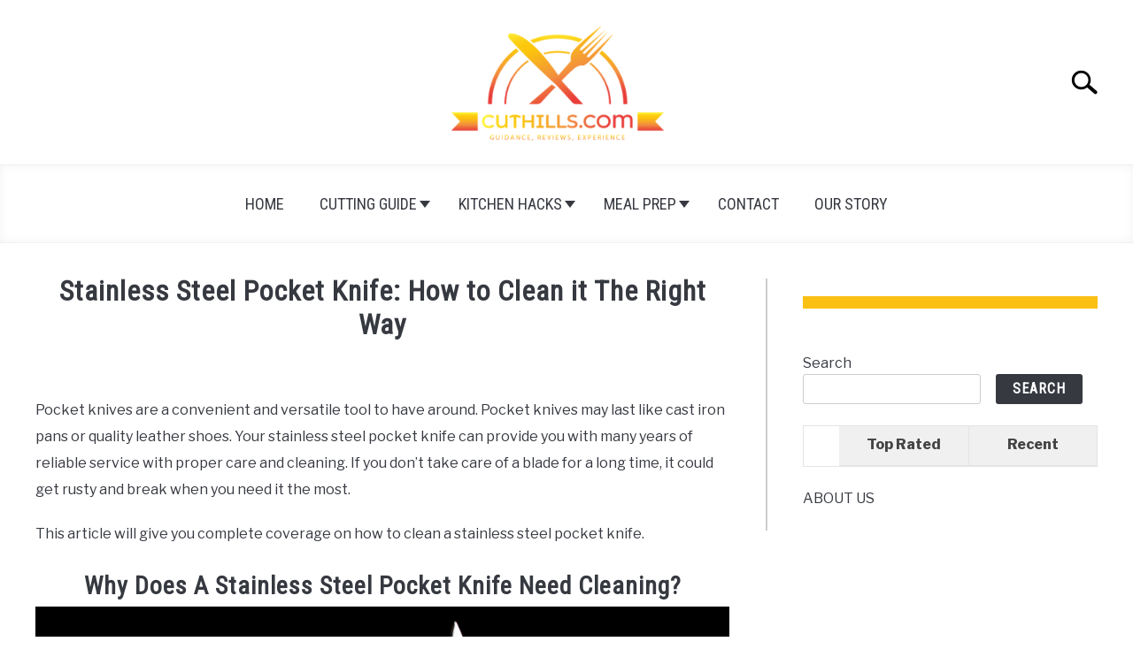

--- FILE ---
content_type: text/html; charset=UTF-8
request_url: https://cuthills.com/how-to-clean-stainless-steel-pocket-knife/
body_size: 19063
content:
<!doctype html>
<html lang="en-US">
<head>
	
	<meta charset="UTF-8">
	<meta name="viewport" content="width=device-width, initial-scale=1">
		<link rel="shortcut icon" href="https://cuthills.com/wp-content/uploads/2022/02/favicon.png">
		<link rel="profile" href="https://gmpg.org/xfn/11">

	<meta name='robots' content='index, follow, max-image-preview:large, max-snippet:-1, max-video-preview:-1' />

	<!-- This site is optimized with the Yoast SEO plugin v21.7 - https://yoast.com/wordpress/plugins/seo/ -->
	<title>Stainless Steel Pocket Knife: How to Clean it The Right Way - CutHills.com</title>
	<meta name="description" content="A stainless steel pocket knife is an essential part of every man&#039;s arsenal. Learn how to clean and care for it for long-term use." />
	<link rel="canonical" href="https://cuthills.com/how-to-clean-stainless-steel-pocket-knife/" />
	<meta property="og:locale" content="en_US" />
	<meta property="og:type" content="article" />
	<meta property="og:title" content="Stainless Steel Pocket Knife: How to Clean it The Right Way - CutHills.com" />
	<meta property="og:description" content="A stainless steel pocket knife is an essential part of every man&#039;s arsenal. Learn how to clean and care for it for long-term use." />
	<meta property="og:url" content="https://cuthills.com/how-to-clean-stainless-steel-pocket-knife/" />
	<meta property="og:site_name" content="CutHills.com" />
	<meta property="article:published_time" content="2022-04-01T13:59:26+00:00" />
	<meta property="article:modified_time" content="2022-04-01T13:59:29+00:00" />
	<meta property="og:image" content="https://cuthills.com/wp-content/uploads/2022/04/neonbrand-TVAgJtqoqJM-unsplash-1-scaled.jpg" />
	<meta property="og:image:width" content="2560" />
	<meta property="og:image:height" content="1707" />
	<meta property="og:image:type" content="image/jpeg" />
	<meta name="author" content="Cut Hills" />
	<meta name="twitter:card" content="summary_large_image" />
	<meta name="twitter:label1" content="Written by" />
	<meta name="twitter:data1" content="Cut Hills" />
	<meta name="twitter:label2" content="Est. reading time" />
	<meta name="twitter:data2" content="14 minutes" />
	<script type="application/ld+json" class="yoast-schema-graph">{"@context":"https://schema.org","@graph":[{"@type":"WebPage","@id":"https://cuthills.com/how-to-clean-stainless-steel-pocket-knife/","url":"https://cuthills.com/how-to-clean-stainless-steel-pocket-knife/","name":"Stainless Steel Pocket Knife: How to Clean it The Right Way - CutHills.com","isPartOf":{"@id":"https://cuthills.com/#website"},"primaryImageOfPage":{"@id":"https://cuthills.com/how-to-clean-stainless-steel-pocket-knife/#primaryimage"},"image":{"@id":"https://cuthills.com/how-to-clean-stainless-steel-pocket-knife/#primaryimage"},"thumbnailUrl":"https://cuthills.com/wp-content/uploads/2022/04/neonbrand-TVAgJtqoqJM-unsplash-1-scaled.jpg","datePublished":"2022-04-01T13:59:26+00:00","dateModified":"2022-04-01T13:59:29+00:00","author":{"@id":"https://cuthills.com/#/schema/person/cda547dc43225e62bf9e0977ee6eb765"},"description":"A stainless steel pocket knife is an essential part of every man's arsenal. Learn how to clean and care for it for long-term use.","breadcrumb":{"@id":"https://cuthills.com/how-to-clean-stainless-steel-pocket-knife/#breadcrumb"},"inLanguage":"en-US","potentialAction":[{"@type":"ReadAction","target":["https://cuthills.com/how-to-clean-stainless-steel-pocket-knife/"]}]},{"@type":"ImageObject","inLanguage":"en-US","@id":"https://cuthills.com/how-to-clean-stainless-steel-pocket-knife/#primaryimage","url":"https://cuthills.com/wp-content/uploads/2022/04/neonbrand-TVAgJtqoqJM-unsplash-1-scaled.jpg","contentUrl":"https://cuthills.com/wp-content/uploads/2022/04/neonbrand-TVAgJtqoqJM-unsplash-1-scaled.jpg","width":2560,"height":1707,"caption":"stainless steel pocket knife"},{"@type":"BreadcrumbList","@id":"https://cuthills.com/how-to-clean-stainless-steel-pocket-knife/#breadcrumb","itemListElement":[{"@type":"ListItem","position":1,"name":"Home","item":"https://cuthills.com/"},{"@type":"ListItem","position":2,"name":"Blog","item":"https://cuthills.com/blog/"},{"@type":"ListItem","position":3,"name":"Stainless Steel Pocket Knife: How to Clean it The Right Way"}]},{"@type":"WebSite","@id":"https://cuthills.com/#website","url":"https://cuthills.com/","name":"CutHills.com","description":"My WordPress Blog","potentialAction":[{"@type":"SearchAction","target":{"@type":"EntryPoint","urlTemplate":"https://cuthills.com/?s={search_term_string}"},"query-input":"required name=search_term_string"}],"inLanguage":"en-US"},{"@type":"Person","@id":"https://cuthills.com/#/schema/person/cda547dc43225e62bf9e0977ee6eb765","name":"Cut Hills","image":{"@type":"ImageObject","inLanguage":"en-US","@id":"https://cuthills.com/#/schema/person/image/","url":"https://secure.gravatar.com/avatar/a8583ef08677f25285d6db874774711c6a9e07538712a11fe0177f8f8b509a92?s=96&d=mm&r=g","contentUrl":"https://secure.gravatar.com/avatar/a8583ef08677f25285d6db874774711c6a9e07538712a11fe0177f8f8b509a92?s=96&d=mm&r=g","caption":"Cut Hills"},"sameAs":["https://cuthills.com"],"url":"https://cuthills.com/author/ch_admin/"}]}</script>
	<!-- / Yoast SEO plugin. -->


<style type="text/css" media="all">
.wpautoterms-footer{background-color:#ffffff;text-align:center;}
.wpautoterms-footer a{color:#000000;font-family:Arial, sans-serif;font-size:14px;}
.wpautoterms-footer .separator{color:#cccccc;font-family:Arial, sans-serif;font-size:14px;}</style>
<style id='wp-img-auto-sizes-contain-inline-css' type='text/css'>
img:is([sizes=auto i],[sizes^="auto," i]){contain-intrinsic-size:3000px 1500px}
/*# sourceURL=wp-img-auto-sizes-contain-inline-css */
</style>
<style id='wp-block-library-inline-css' type='text/css'>
:root{--wp-block-synced-color:#7a00df;--wp-block-synced-color--rgb:122,0,223;--wp-bound-block-color:var(--wp-block-synced-color);--wp-editor-canvas-background:#ddd;--wp-admin-theme-color:#007cba;--wp-admin-theme-color--rgb:0,124,186;--wp-admin-theme-color-darker-10:#006ba1;--wp-admin-theme-color-darker-10--rgb:0,107,160.5;--wp-admin-theme-color-darker-20:#005a87;--wp-admin-theme-color-darker-20--rgb:0,90,135;--wp-admin-border-width-focus:2px}@media (min-resolution:192dpi){:root{--wp-admin-border-width-focus:1.5px}}.wp-element-button{cursor:pointer}:root .has-very-light-gray-background-color{background-color:#eee}:root .has-very-dark-gray-background-color{background-color:#313131}:root .has-very-light-gray-color{color:#eee}:root .has-very-dark-gray-color{color:#313131}:root .has-vivid-green-cyan-to-vivid-cyan-blue-gradient-background{background:linear-gradient(135deg,#00d084,#0693e3)}:root .has-purple-crush-gradient-background{background:linear-gradient(135deg,#34e2e4,#4721fb 50%,#ab1dfe)}:root .has-hazy-dawn-gradient-background{background:linear-gradient(135deg,#faaca8,#dad0ec)}:root .has-subdued-olive-gradient-background{background:linear-gradient(135deg,#fafae1,#67a671)}:root .has-atomic-cream-gradient-background{background:linear-gradient(135deg,#fdd79a,#004a59)}:root .has-nightshade-gradient-background{background:linear-gradient(135deg,#330968,#31cdcf)}:root .has-midnight-gradient-background{background:linear-gradient(135deg,#020381,#2874fc)}:root{--wp--preset--font-size--normal:16px;--wp--preset--font-size--huge:42px}.has-regular-font-size{font-size:1em}.has-larger-font-size{font-size:2.625em}.has-normal-font-size{font-size:var(--wp--preset--font-size--normal)}.has-huge-font-size{font-size:var(--wp--preset--font-size--huge)}.has-text-align-center{text-align:center}.has-text-align-left{text-align:left}.has-text-align-right{text-align:right}.has-fit-text{white-space:nowrap!important}#end-resizable-editor-section{display:none}.aligncenter{clear:both}.items-justified-left{justify-content:flex-start}.items-justified-center{justify-content:center}.items-justified-right{justify-content:flex-end}.items-justified-space-between{justify-content:space-between}.screen-reader-text{border:0;clip-path:inset(50%);height:1px;margin:-1px;overflow:hidden;padding:0;position:absolute;width:1px;word-wrap:normal!important}.screen-reader-text:focus{background-color:#ddd;clip-path:none;color:#444;display:block;font-size:1em;height:auto;left:5px;line-height:normal;padding:15px 23px 14px;text-decoration:none;top:5px;width:auto;z-index:100000}html :where(.has-border-color){border-style:solid}html :where([style*=border-top-color]){border-top-style:solid}html :where([style*=border-right-color]){border-right-style:solid}html :where([style*=border-bottom-color]){border-bottom-style:solid}html :where([style*=border-left-color]){border-left-style:solid}html :where([style*=border-width]){border-style:solid}html :where([style*=border-top-width]){border-top-style:solid}html :where([style*=border-right-width]){border-right-style:solid}html :where([style*=border-bottom-width]){border-bottom-style:solid}html :where([style*=border-left-width]){border-left-style:solid}html :where(img[class*=wp-image-]){height:auto;max-width:100%}:where(figure){margin:0 0 1em}html :where(.is-position-sticky){--wp-admin--admin-bar--position-offset:var(--wp-admin--admin-bar--height,0px)}@media screen and (max-width:600px){html :where(.is-position-sticky){--wp-admin--admin-bar--position-offset:0px}}

/*# sourceURL=wp-block-library-inline-css */
</style><style id='wp-block-heading-inline-css' type='text/css'>
h1:where(.wp-block-heading).has-background,h2:where(.wp-block-heading).has-background,h3:where(.wp-block-heading).has-background,h4:where(.wp-block-heading).has-background,h5:where(.wp-block-heading).has-background,h6:where(.wp-block-heading).has-background{padding:1.25em 2.375em}h1.has-text-align-left[style*=writing-mode]:where([style*=vertical-lr]),h1.has-text-align-right[style*=writing-mode]:where([style*=vertical-rl]),h2.has-text-align-left[style*=writing-mode]:where([style*=vertical-lr]),h2.has-text-align-right[style*=writing-mode]:where([style*=vertical-rl]),h3.has-text-align-left[style*=writing-mode]:where([style*=vertical-lr]),h3.has-text-align-right[style*=writing-mode]:where([style*=vertical-rl]),h4.has-text-align-left[style*=writing-mode]:where([style*=vertical-lr]),h4.has-text-align-right[style*=writing-mode]:where([style*=vertical-rl]),h5.has-text-align-left[style*=writing-mode]:where([style*=vertical-lr]),h5.has-text-align-right[style*=writing-mode]:where([style*=vertical-rl]),h6.has-text-align-left[style*=writing-mode]:where([style*=vertical-lr]),h6.has-text-align-right[style*=writing-mode]:where([style*=vertical-rl]){rotate:180deg}
/*# sourceURL=https://cuthills.com/wp-includes/blocks/heading/style.min.css */
</style>
<style id='wp-block-image-inline-css' type='text/css'>
.wp-block-image>a,.wp-block-image>figure>a{display:inline-block}.wp-block-image img{box-sizing:border-box;height:auto;max-width:100%;vertical-align:bottom}@media not (prefers-reduced-motion){.wp-block-image img.hide{visibility:hidden}.wp-block-image img.show{animation:show-content-image .4s}}.wp-block-image[style*=border-radius] img,.wp-block-image[style*=border-radius]>a{border-radius:inherit}.wp-block-image.has-custom-border img{box-sizing:border-box}.wp-block-image.aligncenter{text-align:center}.wp-block-image.alignfull>a,.wp-block-image.alignwide>a{width:100%}.wp-block-image.alignfull img,.wp-block-image.alignwide img{height:auto;width:100%}.wp-block-image .aligncenter,.wp-block-image .alignleft,.wp-block-image .alignright,.wp-block-image.aligncenter,.wp-block-image.alignleft,.wp-block-image.alignright{display:table}.wp-block-image .aligncenter>figcaption,.wp-block-image .alignleft>figcaption,.wp-block-image .alignright>figcaption,.wp-block-image.aligncenter>figcaption,.wp-block-image.alignleft>figcaption,.wp-block-image.alignright>figcaption{caption-side:bottom;display:table-caption}.wp-block-image .alignleft{float:left;margin:.5em 1em .5em 0}.wp-block-image .alignright{float:right;margin:.5em 0 .5em 1em}.wp-block-image .aligncenter{margin-left:auto;margin-right:auto}.wp-block-image :where(figcaption){margin-bottom:1em;margin-top:.5em}.wp-block-image.is-style-circle-mask img{border-radius:9999px}@supports ((-webkit-mask-image:none) or (mask-image:none)) or (-webkit-mask-image:none){.wp-block-image.is-style-circle-mask img{border-radius:0;-webkit-mask-image:url('data:image/svg+xml;utf8,<svg viewBox="0 0 100 100" xmlns="http://www.w3.org/2000/svg"><circle cx="50" cy="50" r="50"/></svg>');mask-image:url('data:image/svg+xml;utf8,<svg viewBox="0 0 100 100" xmlns="http://www.w3.org/2000/svg"><circle cx="50" cy="50" r="50"/></svg>');mask-mode:alpha;-webkit-mask-position:center;mask-position:center;-webkit-mask-repeat:no-repeat;mask-repeat:no-repeat;-webkit-mask-size:contain;mask-size:contain}}:root :where(.wp-block-image.is-style-rounded img,.wp-block-image .is-style-rounded img){border-radius:9999px}.wp-block-image figure{margin:0}.wp-lightbox-container{display:flex;flex-direction:column;position:relative}.wp-lightbox-container img{cursor:zoom-in}.wp-lightbox-container img:hover+button{opacity:1}.wp-lightbox-container button{align-items:center;backdrop-filter:blur(16px) saturate(180%);background-color:#5a5a5a40;border:none;border-radius:4px;cursor:zoom-in;display:flex;height:20px;justify-content:center;opacity:0;padding:0;position:absolute;right:16px;text-align:center;top:16px;width:20px;z-index:100}@media not (prefers-reduced-motion){.wp-lightbox-container button{transition:opacity .2s ease}}.wp-lightbox-container button:focus-visible{outline:3px auto #5a5a5a40;outline:3px auto -webkit-focus-ring-color;outline-offset:3px}.wp-lightbox-container button:hover{cursor:pointer;opacity:1}.wp-lightbox-container button:focus{opacity:1}.wp-lightbox-container button:focus,.wp-lightbox-container button:hover,.wp-lightbox-container button:not(:hover):not(:active):not(.has-background){background-color:#5a5a5a40;border:none}.wp-lightbox-overlay{box-sizing:border-box;cursor:zoom-out;height:100vh;left:0;overflow:hidden;position:fixed;top:0;visibility:hidden;width:100%;z-index:100000}.wp-lightbox-overlay .close-button{align-items:center;cursor:pointer;display:flex;justify-content:center;min-height:40px;min-width:40px;padding:0;position:absolute;right:calc(env(safe-area-inset-right) + 16px);top:calc(env(safe-area-inset-top) + 16px);z-index:5000000}.wp-lightbox-overlay .close-button:focus,.wp-lightbox-overlay .close-button:hover,.wp-lightbox-overlay .close-button:not(:hover):not(:active):not(.has-background){background:none;border:none}.wp-lightbox-overlay .lightbox-image-container{height:var(--wp--lightbox-container-height);left:50%;overflow:hidden;position:absolute;top:50%;transform:translate(-50%,-50%);transform-origin:top left;width:var(--wp--lightbox-container-width);z-index:9999999999}.wp-lightbox-overlay .wp-block-image{align-items:center;box-sizing:border-box;display:flex;height:100%;justify-content:center;margin:0;position:relative;transform-origin:0 0;width:100%;z-index:3000000}.wp-lightbox-overlay .wp-block-image img{height:var(--wp--lightbox-image-height);min-height:var(--wp--lightbox-image-height);min-width:var(--wp--lightbox-image-width);width:var(--wp--lightbox-image-width)}.wp-lightbox-overlay .wp-block-image figcaption{display:none}.wp-lightbox-overlay button{background:none;border:none}.wp-lightbox-overlay .scrim{background-color:#fff;height:100%;opacity:.9;position:absolute;width:100%;z-index:2000000}.wp-lightbox-overlay.active{visibility:visible}@media not (prefers-reduced-motion){.wp-lightbox-overlay.active{animation:turn-on-visibility .25s both}.wp-lightbox-overlay.active img{animation:turn-on-visibility .35s both}.wp-lightbox-overlay.show-closing-animation:not(.active){animation:turn-off-visibility .35s both}.wp-lightbox-overlay.show-closing-animation:not(.active) img{animation:turn-off-visibility .25s both}.wp-lightbox-overlay.zoom.active{animation:none;opacity:1;visibility:visible}.wp-lightbox-overlay.zoom.active .lightbox-image-container{animation:lightbox-zoom-in .4s}.wp-lightbox-overlay.zoom.active .lightbox-image-container img{animation:none}.wp-lightbox-overlay.zoom.active .scrim{animation:turn-on-visibility .4s forwards}.wp-lightbox-overlay.zoom.show-closing-animation:not(.active){animation:none}.wp-lightbox-overlay.zoom.show-closing-animation:not(.active) .lightbox-image-container{animation:lightbox-zoom-out .4s}.wp-lightbox-overlay.zoom.show-closing-animation:not(.active) .lightbox-image-container img{animation:none}.wp-lightbox-overlay.zoom.show-closing-animation:not(.active) .scrim{animation:turn-off-visibility .4s forwards}}@keyframes show-content-image{0%{visibility:hidden}99%{visibility:hidden}to{visibility:visible}}@keyframes turn-on-visibility{0%{opacity:0}to{opacity:1}}@keyframes turn-off-visibility{0%{opacity:1;visibility:visible}99%{opacity:0;visibility:visible}to{opacity:0;visibility:hidden}}@keyframes lightbox-zoom-in{0%{transform:translate(calc((-100vw + var(--wp--lightbox-scrollbar-width))/2 + var(--wp--lightbox-initial-left-position)),calc(-50vh + var(--wp--lightbox-initial-top-position))) scale(var(--wp--lightbox-scale))}to{transform:translate(-50%,-50%) scale(1)}}@keyframes lightbox-zoom-out{0%{transform:translate(-50%,-50%) scale(1);visibility:visible}99%{visibility:visible}to{transform:translate(calc((-100vw + var(--wp--lightbox-scrollbar-width))/2 + var(--wp--lightbox-initial-left-position)),calc(-50vh + var(--wp--lightbox-initial-top-position))) scale(var(--wp--lightbox-scale));visibility:hidden}}
/*# sourceURL=https://cuthills.com/wp-includes/blocks/image/style.min.css */
</style>
<style id='wp-block-list-inline-css' type='text/css'>
ol,ul{box-sizing:border-box}:root :where(.wp-block-list.has-background){padding:1.25em 2.375em}
/*# sourceURL=https://cuthills.com/wp-includes/blocks/list/style.min.css */
</style>
<style id='wp-block-search-inline-css' type='text/css'>
.wp-block-search__button{margin-left:10px;word-break:normal}.wp-block-search__button.has-icon{line-height:0}.wp-block-search__button svg{height:1.25em;min-height:24px;min-width:24px;width:1.25em;fill:currentColor;vertical-align:text-bottom}:where(.wp-block-search__button){border:1px solid #ccc;padding:6px 10px}.wp-block-search__inside-wrapper{display:flex;flex:auto;flex-wrap:nowrap;max-width:100%}.wp-block-search__label{width:100%}.wp-block-search.wp-block-search__button-only .wp-block-search__button{box-sizing:border-box;display:flex;flex-shrink:0;justify-content:center;margin-left:0;max-width:100%}.wp-block-search.wp-block-search__button-only .wp-block-search__inside-wrapper{min-width:0!important;transition-property:width}.wp-block-search.wp-block-search__button-only .wp-block-search__input{flex-basis:100%;transition-duration:.3s}.wp-block-search.wp-block-search__button-only.wp-block-search__searchfield-hidden,.wp-block-search.wp-block-search__button-only.wp-block-search__searchfield-hidden .wp-block-search__inside-wrapper{overflow:hidden}.wp-block-search.wp-block-search__button-only.wp-block-search__searchfield-hidden .wp-block-search__input{border-left-width:0!important;border-right-width:0!important;flex-basis:0;flex-grow:0;margin:0;min-width:0!important;padding-left:0!important;padding-right:0!important;width:0!important}:where(.wp-block-search__input){appearance:none;border:1px solid #949494;flex-grow:1;font-family:inherit;font-size:inherit;font-style:inherit;font-weight:inherit;letter-spacing:inherit;line-height:inherit;margin-left:0;margin-right:0;min-width:3rem;padding:8px;text-decoration:unset!important;text-transform:inherit}:where(.wp-block-search__button-inside .wp-block-search__inside-wrapper){background-color:#fff;border:1px solid #949494;box-sizing:border-box;padding:4px}:where(.wp-block-search__button-inside .wp-block-search__inside-wrapper) .wp-block-search__input{border:none;border-radius:0;padding:0 4px}:where(.wp-block-search__button-inside .wp-block-search__inside-wrapper) .wp-block-search__input:focus{outline:none}:where(.wp-block-search__button-inside .wp-block-search__inside-wrapper) :where(.wp-block-search__button){padding:4px 8px}.wp-block-search.aligncenter .wp-block-search__inside-wrapper{margin:auto}.wp-block[data-align=right] .wp-block-search.wp-block-search__button-only .wp-block-search__inside-wrapper{float:right}
/*# sourceURL=https://cuthills.com/wp-includes/blocks/search/style.min.css */
</style>
<style id='wp-block-paragraph-inline-css' type='text/css'>
.is-small-text{font-size:.875em}.is-regular-text{font-size:1em}.is-large-text{font-size:2.25em}.is-larger-text{font-size:3em}.has-drop-cap:not(:focus):first-letter{float:left;font-size:8.4em;font-style:normal;font-weight:100;line-height:.68;margin:.05em .1em 0 0;text-transform:uppercase}body.rtl .has-drop-cap:not(:focus):first-letter{float:none;margin-left:.1em}p.has-drop-cap.has-background{overflow:hidden}:root :where(p.has-background){padding:1.25em 2.375em}:where(p.has-text-color:not(.has-link-color)) a{color:inherit}p.has-text-align-left[style*="writing-mode:vertical-lr"],p.has-text-align-right[style*="writing-mode:vertical-rl"]{rotate:180deg}
/*# sourceURL=https://cuthills.com/wp-includes/blocks/paragraph/style.min.css */
</style>

<style id='classic-theme-styles-inline-css' type='text/css'>
/*! This file is auto-generated */
.wp-block-button__link{color:#fff;background-color:#32373c;border-radius:9999px;box-shadow:none;text-decoration:none;padding:calc(.667em + 2px) calc(1.333em + 2px);font-size:1.125em}.wp-block-file__button{background:#32373c;color:#fff;text-decoration:none}
/*# sourceURL=/wp-includes/css/classic-themes.min.css */
</style>
<link rel='stylesheet' id='wp-components-css' href='https://cuthills.com/wp-includes/css/dist/components/style.min.css?ver=6.9' type='text/css' media='all' />
<link rel='stylesheet' id='wp-preferences-css' href='https://cuthills.com/wp-includes/css/dist/preferences/style.min.css?ver=6.9' type='text/css' media='all' />
<link rel='stylesheet' id='wp-block-editor-css' href='https://cuthills.com/wp-includes/css/dist/block-editor/style.min.css?ver=6.9' type='text/css' media='all' />
<link rel='stylesheet' id='wp-reusable-blocks-css' href='https://cuthills.com/wp-includes/css/dist/reusable-blocks/style.min.css?ver=6.9' type='text/css' media='all' />
<link rel='stylesheet' id='wp-patterns-css' href='https://cuthills.com/wp-includes/css/dist/patterns/style.min.css?ver=6.9' type='text/css' media='all' />
<link rel='stylesheet' id='wp-editor-css' href='https://cuthills.com/wp-includes/css/dist/editor/style.min.css?ver=6.9' type='text/css' media='all' />
<link rel='stylesheet' id='i2-pros-cons-block-style-css-css' href='https://cuthills.com/wp-content/plugins/i2-pro-cons/dist/blocks.editor.build.css?ver=1.3.1' type='text/css' media='all' />
<style id='i2-pros-cons-block-style-css-inline-css' type='text/css'>
 .i2-pros-cons-main-wrapper .i2pctitle{text-align: center!important;} .i2-pros-cons-main-wrapper .i2pctitle{color: #ffffff!important;} .i2-pros-cons-main-wrapper .i2pctitle{background-color: #00bf08!important;} .i2-pros-cons-wrapper .i2-cons-title,.i2-pros-cons-wrapper .i2-pros-title{color: #ffffff!important;}.i2-pros-cons-wrapper .i2-pros-title {background-color: #00bf08 !important;} .i2-pros-cons-wrapper .i2-cons-title{background-color: #bf000a!important;} .i2-pros-cons-wrapper .i2-pros{background-color: #e9f5e9!important;} .i2-pros-cons-wrapper .i2-cons{background-color: #f9dcdd!important;} .i2-pros-cons-wrapper .section ul li i{top: 8px!important;} .i2-pros-cons-wrapper .i2-pros  ul li i{color: #00bf08!important;} .i2-pros-cons-wrapper .i2-cons ul li i{color: #bf000a!important;} .i2-pros-cons-main-wrapper .i2-button-wrapper a{color: #333333!important;} .i2-pros-cons-main-wrapper .i2-button-wrapper a{background-color: #ffec64; border-color:#ffec64;} .i2-pros-cons-main-wrapper .i2-button-wrapper a:hover{background-color: #ffab23; border-color:#ffab23;} .i2-pros-cons-main-wrapper .i2-button-wrapper a{-moz-border-radius: 6px!important;-webkit-border-radius: 6px!important; border-radius: 6px!important;} .i2-pros-cons-main-wrapper .i2-button-wrapper a{line-height : 30px; font-size:16.5px;} .i2-pros-cons-main-wrapper .i2-button-wrapper a{min-width:35%; } .i2-pros-cons-main-wrapper .i2-button-wrapper a{background-color: #ffec64!important;
        -moz-box-shadow: 0px 1px 0px 0px #fff6af;
        -webkit-box-shadow: 0px 1px 0px 0px #fff6af;
        box-shadow: 0px 1px 0px 0px #fff6af;
        background:-webkit-gradient(linear, left top, left bottom, color-stop(0.05, #ffec64), color-stop(1, #ffab23));
        background:-moz-linear-gradient(top, #ffec64 5%, #ffab23 100%);
        background:-webkit-linear-gradient(top, #ffec64 5%, #ffab23 100%);
        background:-o-linear-gradient(top, #ffec64 5%, #ffab23 100%);
        background:-ms-linear-gradient(top, #ffec64 5%, #ffab23 100%);
        background:linear-gradient(to bottom, #ffec64 5%, #ffab23 100%);
        filter:progid:DXImageTransform.Microsoft.gradient(startColorstr='#ffec64', endColorstr='#ffab23',GradientType=0);
        border:1px solid #ffec64;
        text-shadow:0px 1px 0px #ffec64;
        } .i2-pros-cons-main-wrapper .i2-button-wrapper a:hover {
        background:-webkit-gradient(linear, left top, left bottom, color-stop(0.05, #ffab23), color-stop(1, #ffec64));
        background:-moz-linear-gradient(top, #ffab23 5%, #ffec64 100%);
        background:-webkit-linear-gradient(top, #ffab23 5%, #ffec64 100%);
        background:-o-linear-gradient(top, #ffab23 5%, #ffec64 100%);
        background:-ms-linear-gradient(top, #ffab23 5%, #ffec64 100%);
        background:linear-gradient(to bottom, #ffab23 5%, #ffec64 100%);
        filter:progid:DXImageTransform.Microsoft.gradient(startColorstr='#ffab23', endColorstr='#ffec64',GradientType=0);
        background-color:#ffab23;
        }
/*# sourceURL=i2-pros-cons-block-style-css-inline-css */
</style>
<link rel='stylesheet' id='i2-pros-and-cons-custom-fonts-icons-style-css' href='https://cuthills.com/wp-content/plugins/i2-pro-cons/dist/fonts/styles.css?ver=1.3.1' type='text/css' media='all' />
<link rel='stylesheet' id='wpautoterms_css-css' href='https://cuthills.com/wp-content/plugins/auto-terms-of-service-and-privacy-policy/css/wpautoterms.css?ver=6.9' type='text/css' media='all' />
<link rel='stylesheet' id='toc-screen-css' href='https://cuthills.com/wp-content/plugins/table-of-contents-plus/screen.min.css?ver=2309' type='text/css' media='all' />
<style id='toc-screen-inline-css' type='text/css'>
div#toc_container {width: 50%;}
/*# sourceURL=toc-screen-inline-css */
</style>
<link rel='stylesheet' id='income-school-style-css' href='https://cuthills.com/wp-content/themes/acabado-_2_/style.css?ver=6.9' type='text/css' media='all' />
<link rel='stylesheet' id='tablepress-default-css' href='https://cuthills.com/wp-content/plugins/tablepress/css/build/default.css?ver=2.2.4' type='text/css' media='all' />
<link rel='stylesheet' id='fontawesome-css' href='https://cuthills.com/wp-content/plugins/wp-review-pro/public/css/font-awesome.min.css?ver=4.7.0' type='text/css' media='all' />
<link rel='stylesheet' id='magnificPopup-css' href='https://cuthills.com/wp-content/plugins/wp-review-pro/public/css/magnific-popup.css?ver=1.1.0' type='text/css' media='all' />
<link rel='stylesheet' id='wp_review-style-css' href='https://cuthills.com/wp-content/plugins/wp-review-pro/public/css/wp-review.css?ver=3.4.5' type='text/css' media='all' />
<style id='custom-style-inline-css' type='text/css'>
.search-wrapper #search-icon{background:url("https://cuthills.com/wp-content/themes/acabado-_2_/img/search-icon.png") center/cover no-repeat #fff;}.share-container .email-btn:before{background:url("https://cuthills.com/wp-content/themes/acabado-_2_/img/envelope.svg") center/cover no-repeat;}.share-container .print-btn:before{background:url("https://cuthills.com/wp-content/themes/acabado-_2_/img/print-icon.svg") center/cover no-repeat;}.externallinkimage{background-image:url("https://cuthills.com/wp-content/themes/acabado-_2_/img/extlink.png")}body, body ul, body li, body td, body th, body p, body p.legal-disclaimer, body  input, body select, body optgroup, body textarea, body .entry-meta span, body.single .entry-meta .byline, .entry-content .woocommerce div.product .woocommerce-tabs ul.tabs li a{ color: #363940; }body.home #page .hero-text-wrapper h2.hero-text{ color:#ffffff; }#content h1, #content h2:not(.widget-title, .hero-text, .section-header-text, .card-title), #content h3, #content .author-card .author-info a, #content h4, #content h5, #content h6, #content .header { color: #000000; }body .article-card header p a{color:#000000;}body.home #page h2.section-header-text,#page .featured-categories-wrapper .category-card h2:before{ background-color:#fcbf14;}#page .featured-categories-wrapper .category-card:hover h2:before{ opacity:0.5; transition:opacity 500ms;}body.home #page h2.section-header-text, body.home #page h2.card-title{ color:#ffffff;}body a, body a:visited, body a:focus, body a:active{ color: #ea473b; }body a:hover, body a:visited:hover, body a:focus, body a:active { color: #ea6259 }.woocommerce #respond input#submit, #content .wp-block-button__link:not(.has-background), #content button:not(.hamburger, .toggle-submenu, .search-submit), #content a.button:not(.hamburger, .toggle-submenu, .search-submit), #content a.button:visited:not(.hamburger, .toggle-submenu, .search-submit), #content button:not(.hamburger, .toggle-submenu, .search-submit), #content input[type='button']:not(.hamburger, .toggle-submenu, .search-submit), #content input[type='reset'], #content input[type='submit'], #content .button:not(.hamburger, .toggle-submenu, .search-submit) { background: #fcbf14; }.woocommerce #respond input#submit, .wp-block-button__link:not(.has-text-color), #page button:not(.hamburger, .toggle-submenu, .search-submit), #page a.button:not(.hamburger, .toggle-submenu, .search-submit), #page a.button:visited:not(.hamburger, .toggle-submenu, .search-submit), input[type='button']:not(.hamburger, .toggle-submenu, .search-submit), input[type='reset'], input[type='submit'], .button:not(.hamburger, .toggle-submenu, .search-submit) { color: #ffffff; }.woocommerce div.product .woocommerce-tabs ul.tabs::before, .woocommerce div.product .woocommerce-tabs ul.tabs li{border-color:#CCCCCC;}#content hr, body .wp-block-separator{ background-color: #CCCCCC; } #page aside#secondary .legal-info-container, #page aside#secondary .sidebar-ad{ border-top-color: #CCCCCC;} #page .author-card{border-top-color: #CCCCCC;border-bottom-color: #CCCCCC;}#page .site-footer{border-top-color: #CCCCCC;}@media (min-width: 960px){#page .site-content .widget-area{border-left-color:#CCCCCC;}}#page .main-navigation .nav-menu > li a{ color:#363940;} #page .main-navigation .nav-menu > li.menu-item-has-children > a:after{border-top-color:#363940;}#page .main-navigation ul ul.submenu{background:#fff;}#page .main-navigation ul ul.submenu a {color:#363940;} #page .main-navigation ul ul.submenu a:after{border-top-color:#363940;}#page .main-navigation ul ul.submenu li:hover{background:#fcba05;}#page .main-navigation ul ul.submenu li:hover>a {color:#fff;} #page .main-navigation ul ul.submenu li:hover > a:after{border-top-color:#fff;}#content #antibounce { background: #f0f0f0; }body #content #antibounce .antibounce-card .copy-wrapper p{ color: #363940; }body #content #antibounce .antibounce-card button{ background-color: #363940; }body #content #antibounce .antibounce-card button { color: #ffffff }
/*# sourceURL=custom-style-inline-css */
</style>
<link href="[data-uri]" rel="icon" type="image/x-icon" /><meta property="og:locale" content="en_US" /><meta property="og:type" content="article" /><meta property="og:title" content="Stainless Steel Pocket Knife: How to Clean it The Right Way | CutHills.com" /><meta property="og:description" content="Pocket knives are a convenient and versatile tool to have around. Pocket knives may last like cast iron pans or quality leather shoes. Your stainless&hellip;" /><meta property="og:url" content="https://cuthills.com/how-to-clean-stainless-steel-pocket-knife/" /><meta property="og:site_name" content="CutHills.com" /><meta property="og:image" content="https://cuthills.com/wp-content/uploads/2022/04/neonbrand-TVAgJtqoqJM-unsplash-1-1024x683.jpg" /><meta name="twitter:card" content="summary_large_image" /><meta name="description" content="Pocket knives are a convenient and versatile tool to have around. Pocket knives may last like cast iron pans or quality leather shoes. Your stainless&hellip;" />					<link rel="preconnect" href="https://fonts.gstatic.com">
					<link href="https://fonts.googleapis.com/css2?family=Libre+Franklin:wght@400;800&family=Roboto+Condensed&display=swap" rel="stylesheet">
				
</head>


<body data-rsssl=1 class="wp-singular post-template-default single single-post postid-1560 single-format-standard wp-theme-acabado-_2_">
<div id="page" class="site">
	<a class="skip-link screen-reader-text" href="#content">Skip to content</a>

	
	<header id="masthead" class="site-header desktop-toggle">
		<div class="inner-wrap">
			<div class="hamburger-wrapper desktop">
				<button class="hamburger hamburger--squeeze menu-toggle" type="button" aria-label="Menu" aria-controls="primary-menu" aria-expanded="false">
					<span class="hamburger-box">
						<span class="hamburger-inner"></span>
					</span>
					<span class="label">MENU</span>
				</button>
			</div>
			<div class="site-branding">
								<a href="https://cuthills.com/" class="custom-logo-link" rel="home" itemprop="url"><img width="300" height="161" src="https://cuthills.com/wp-content/uploads/2022/02/cuthills-300x161.png" class="attachment-medium size-medium" alt="" decoding="async" srcset="https://cuthills.com/wp-content/uploads/2022/02/cuthills-300x161.png 300w, https://cuthills.com/wp-content/uploads/2022/02/cuthills.png 478w" sizes="(max-width: 300px) 100vw, 300px" /></a>
									<!-- <h1 class="site-title"><a tabindex="-1" href="" rel="home"></a></h1> -->
										<!-- <p class="site-title"><a tabindex="-1" href="" rel="home"></a></p> -->
								</div><!-- .site-branding -->
			<div class="search-wrapper">
				<a href="#open" id="search-icon" style="background: url(https://cuthills.com/wp-content/themes/acabado-_2_/img/search-icon.png) center/cover no-repeat #fff;"><span class="sr-only">Search</span></a>
				<div class="search-form-wrapper">
	<form role="search" method="get" class="search-form" action="https://cuthills.com/">
		<style>
		.search-wrapper.search-active .search-field {
			width: 200px;
			display: inline-block;
			vertical-align: top;
		}
		.search-wrapper button[type="submit"] {
			display: inline-block;
			vertical-align: top;
			top: -35px;
			position: relative;
			background-color: transparent;
			height: 30px;
			width: 30px;
			padding: 0;
			margin: 0;
			background-image: url("https://cuthills.com/wp-content/themes/acabado-_2_/img/search-icon.png");
			background-position: center;
			background-repeat: no-repeat;
			background-size: contain;
		}
		.search-wrapper.search-active button[type="submit"] {
			display: inline-block !important;
		}
		</style>
		<label for="s">
			<span class="screen-reader-text">Search for:</span>
		</label>
		<input type="search" id="search-field" class="search-field" placeholder="Search &hellip;" value="" name="s" />
		<button type="submit" class="search-submit" style="display:none;"><span class="screen-reader-text"></span></button>
	</form>
</div>			</div>
		</div>

		<nav id="site-navigation" class="main-navigation">
			<!-- <button class="menu-toggle" aria-controls="primary-menu" aria-expanded="false"></button> -->
			<div class="menu-primary-container"><ul id="primary-menu" class="inner-wrap"><li id="menu-item-140" class="menu-item menu-item-type-custom menu-item-object-custom menu-item-home menu-item-140"><a href="https://cuthills.com/">HOME</a></li>
<li id="menu-item-130" class="menu-item menu-item-type-taxonomy menu-item-object-category current-post-ancestor current-menu-parent current-post-parent menu-item-has-children menu-item-130"><a href="https://cuthills.com/category/cutting-guide/">Cutting Guide</a>
<button type='button' class='toggle-submenu' style='display: none'><span class='sr-only'>Submenu Toggle</a>
				</button><ul class='submenu'>
	<li id="menu-item-131" class="menu-item menu-item-type-taxonomy menu-item-object-category current-post-ancestor current-menu-parent current-post-parent menu-item-131"><a href="https://cuthills.com/category/cutting-guide/knife-care/">Knife Care</a></li>
	<li id="menu-item-132" class="menu-item menu-item-type-taxonomy menu-item-object-category menu-item-132"><a href="https://cuthills.com/category/cutting-guide/knife-guide/">Knife Guide</a></li>
	<li id="menu-item-451" class="menu-item menu-item-type-taxonomy menu-item-object-category menu-item-451"><a href="https://cuthills.com/category/cutting-guide/kitchen-supplies/">Kitchen Supplies</a></li>
</ul>
</li>
<li id="menu-item-133" class="menu-item menu-item-type-taxonomy menu-item-object-category menu-item-has-children menu-item-133"><a href="https://cuthills.com/category/kitchen-hacks/">Kitchen Hacks</a>
<button type='button' class='toggle-submenu' style='display: none'><span class='sr-only'>Submenu Toggle</a>
				</button><ul class='submenu'>
	<li id="menu-item-134" class="menu-item menu-item-type-taxonomy menu-item-object-category menu-item-134"><a href="https://cuthills.com/category/kitchen-hacks/kitchen-improvement/">Kitchen Improvement</a></li>
	<li id="menu-item-135" class="menu-item menu-item-type-taxonomy menu-item-object-category menu-item-135"><a href="https://cuthills.com/category/kitchen-hacks/kitchen-repairs/">Kitchen Repairs</a></li>
	<li id="menu-item-136" class="menu-item menu-item-type-taxonomy menu-item-object-category menu-item-136"><a href="https://cuthills.com/category/kitchen-hacks/kitchen-upkeep/">Kitchen Upkeep</a></li>
</ul>
</li>
<li id="menu-item-137" class="menu-item menu-item-type-taxonomy menu-item-object-category menu-item-has-children menu-item-137"><a href="https://cuthills.com/category/meal-prep/">Meal Prep</a>
<button type='button' class='toggle-submenu' style='display: none'><span class='sr-only'>Submenu Toggle</a>
				</button><ul class='submenu'>
	<li id="menu-item-138" class="menu-item menu-item-type-taxonomy menu-item-object-category menu-item-138"><a href="https://cuthills.com/category/meal-prep/cooking-tips/">Cooking Tips</a></li>
	<li id="menu-item-139" class="menu-item menu-item-type-taxonomy menu-item-object-category menu-item-139"><a href="https://cuthills.com/category/meal-prep/meal-guides/">Meal Guides</a></li>
</ul>
</li>
<li id="menu-item-52" class="menu-item menu-item-type-post_type menu-item-object-page menu-item-52"><a href="https://cuthills.com/contact/">Contact</a></li>
<li id="menu-item-51" class="menu-item menu-item-type-post_type menu-item-object-page menu-item-51"><a href="https://cuthills.com/about-us/">Our Story</a></li>
</ul></div>		</nav><!-- #site-navigation -->
	</header><!-- #masthead -->

	<div id="content" class="site-content">
		
	<div id="primary" class="content-area default">
		<main id="main" class="site-main">

		
<article id="post-1560" class="post-1560 post type-post status-publish format-standard has-post-thumbnail hentry category-cutting-guide category-knife-care">
	<header class="entry-header">
		<h1 class="entry-title">Stainless Steel Pocket Knife: How to Clean it The Right Way</h1>
			<div class="entry-meta sr-only">
				<meta itemprop="datePublished" content="2022-04-01" /><span class="byline"> Written by <span class="author vcard"><a class="url fn n" href="https://cuthills.com/author/ch_admin/">Cut Hills</a></span> </span><meta itemprop="author" content="Cut Hills" /><link id="page-url" itemprop="mainEntityOfPage" href="https://cuthills.com/how-to-clean-stainless-steel-pocket-knife/" /><span class="term-list"> in <a href="https://cuthills.com/category/cutting-guide/" rel="category tag">Cutting Guide</a>,<a href="https://cuthills.com/category/cutting-guide/knife-care/" rel="category tag">Knife Care</a></span>			</div><!-- .entry-meta -->
      
      <br/>
	  	</header><!-- .entry-header -->

	
	<div class="entry-content" itemProp="articleBody">
		
<p>Pocket knives are a convenient and versatile tool to have around. Pocket knives may last like cast iron pans or quality leather shoes. Your stainless steel pocket knife can provide you with many years of reliable service with proper care and cleaning. If you don&#8217;t take care of a blade for a long time, it could get rusty and break when you need it the most.</p>



<p>This article will give you complete coverage on how to clean a stainless steel pocket knife.</p>



<h2 class="has-text-align-center wp-block-heading">Why Does A Stainless Steel Pocket Knife Need Cleaning?</h2>



<div class="wp-block-image"><figure class="aligncenter"><img decoding="async" src="https://images.unsplash.com/photo-1596942156477-d4b852647bda?ixlib=rb-1.2.1&amp;ixid=MnwxMjA3fDB8MHxwaG90by1wYWdlfHx8fGVufDB8fHx8&amp;auto=format&amp;fit=crop&amp;w=1000&amp;q=80" alt=""/></figure></div>



<p>Like any other piece of equipment, a pocket knife needs to be appropriately cleaned and maintained to work at its best. If you don&#8217;t clean it regularly, dirt and debris can build up on the blade and handle, leading to corrosion, rusting, and other damage.</p>



<p>You should check your pocket knife right away. Open the blades and look inside. Is it dirty? What about the pivot point? Is it accumulating dirt? Do the blade and other metal parts show signs of rust? Is it easy to open and close, or do you have to push on it?</p>



<p>If so, giving it a good cleaning is essential. Even the best stainless steel pocket knife soon won&#8217;t be useful if you don&#8217;t.</p>



<h2 class="has-text-align-center wp-block-heading">How to Clean A Stainless Steel Pocket Knife?</h2>



<div class="wp-block-image"><figure class="aligncenter size-large"><img fetchpriority="high" decoding="async" width="597" height="1024" src="https://cuthills.com/wp-content/uploads/2022/04/how-to-clean-a-stainless-steel-pocket-knife-597x1024.png" alt="" class="wp-image-1571" srcset="https://cuthills.com/wp-content/uploads/2022/04/how-to-clean-a-stainless-steel-pocket-knife-597x1024.png 597w, https://cuthills.com/wp-content/uploads/2022/04/how-to-clean-a-stainless-steel-pocket-knife-175x300.png 175w, https://cuthills.com/wp-content/uploads/2022/04/how-to-clean-a-stainless-steel-pocket-knife-768x1317.png 768w, https://cuthills.com/wp-content/uploads/2022/04/how-to-clean-a-stainless-steel-pocket-knife-896x1536.png 896w, https://cuthills.com/wp-content/uploads/2022/04/how-to-clean-a-stainless-steel-pocket-knife-1195x2048.png 1195w, https://cuthills.com/wp-content/uploads/2022/04/how-to-clean-a-stainless-steel-pocket-knife.png 2048w" sizes="(max-width: 597px) 100vw, 597px" /></figure></div>



<h3 class="wp-block-heading">📌Materials needed</h3>



<p>Of course, it&#8217;s essential to know what you&#8217;ll need before doing any task. Here&#8217;s a list of items you&#8217;ll need to clean your stainless steel pocket knife:</p>



<ul class="wp-block-list"><li><strong>Bucket or container:</strong> We need to use a large basin or bucket to submerge the knife.</li><li><strong>Stiff brush like an old toothbrush:</strong> A stiff brush is necessary to clean off the knife&#8217;s dirt build-up.</li><li><strong>Q-tips and toothpicks:</strong> These small items help get into tight spaces and clean the pivot point.</li><li><strong>Soft cloths or paper towels:</strong> We&#8217;ll need these to dry the knife when we&#8217;re finished.</li><li><strong>Lubricant like mineral oil, gun, or sewing machine oil:</strong> Not all knives require oiling, but if your knife does, use a light lubricant. Too much oil can attract dust and dirt.</li><li><strong>Mild dish soap: </strong>A small amount of dish soap is all we need to help cut through any build-up on the knife.</li><li><strong>Warm water: </strong>Enough to submerge the knife and help with cleaning.</li><li><strong>Sharpening stone and honing rod: </strong>If your knife is dull, you can use a honing rod and sharpening stone to bring the blade back to its original sharpness.</li></ul>



<div class="wp-block-image"><figure class="alignleft is-resized"><img decoding="async" src="https://cdn.pixabay.com/photo/2012/04/12/12/15/swiss-29760_960_720.png" alt="Swiss, Knife, Pocket, Weapon, Diagram" width="366" height="224"/></figure></div>



<h3 class="wp-block-heading">📌Disassemble the pocket knife</h3>



<p>Most knives nowadays have Torx bit hardware, even pocket knives. If you don&#8217;t have the correct Torx driver bit, you can use a quarter as a substitute.</p>



<p>If your knife doesn&#8217;t have Torx bit hardware, you will have to use a screwdriver to take it apart. You should be careful when you remove the screws. Take a moment to put them back in order as you go. They look the same, but screws can have minimal differences in bit size, thread size, or length, which can cause significant problems when you try to put them back together.</p>



<p>You should never try to push screws. If it doesn&#8217;t turn, stop! Do not move it! A lot of knives come with Loctite, which is red. It helps keep the screws in place. Ensure you get your heat gun out of the garage or look for your partner&#8217;s hairdryer in the closet. In no time, you&#8217;ll be able to get your knife apart with a bit of heat.</p>



<p>If you didn&#8217;t read the previous instructions and stripped the screws on your knife, don&#8217;t worry about it. You can still use your knife. Most manufacturers will send you new hardware for free or for a small fee. If something bad happens, you can always get your calipers out and order some new ones from the internet.</p>



<h3 class="wp-block-heading">📌Cleaning it thoroughly</h3>



<p>Getting sand, grime, and other dust out of this moving part is the most important reason to clean it. Such foreign objects make it hard for the joints to move smoothly. As long as the pocket lint isn&#8217;t too big, you can usually get it out with a toothpick or other probe.</p>



<p>If you have grit and sand, you may consider washing it with warm, soapy water and an old toothbrush to clean your knife. It would be best to brush down the blade and handle scales if you decide to do this. Often, this is all it takes to get your handle scales back to their original shine. Clean the insides with mild dish soap and water. Don&#8217;t forget to make sure you wash it well.</p>



<p>As an alternative, you can clean the point of your pocket knife without taking it apart or getting it wet. This method is also good if it&#8217;s dirty so much that you have to use more pressure to turn the blade. Simply use a q-tip and some lubricant on the pivot point.</p>



<p>If you have an old and rusty stainless steel pocket knife, you can use a vinegar bath to clean it. Soak the knife in white vinegar overnight. It will help loosen up the rust and make it easy to scrub off. Finishing with a baking soda paste will help give the knife a shine and protect it from further corrosion.</p>



<h3 class="wp-block-heading">📌Wash and rinse it</h3>



<p>Most of the time, it&#8217;s not a good idea to let your pocket knife get wet for a long time. For hard-to-clean mud and dirt, mild dish soap and water may be the only thing that can save your pocket knife&#8217;s original shine.</p>



<p>You may want to deeply clean your knife, but you don&#8217;t want to scrub it so hard that you lose its shine. Remember that the best way to clean your stainless steel pocket knife with soapy water is with a soft toothbrush and the soft side.</p>



<p>You can use mild dish soap and warm water to clean the knife. Submerging the handle in water is safe for most materials, except wood and a few other materials that are very sensitive to water. A little bit of soap is all you need to clean the whole knife.</p>



<p>Make sure you pay attention to the locking mechanism inside the handle and around the blade&#8217;s pivot when cleaning it. You can use a Q-tip to get inside your handle. The handle&#8217;s opening is small, so if the Q-tip is too big, press the tip with a heavy tool or hammer to help it fit through the hole.</p>



<p>When you wash your knife, the suds may not show the sharp part of the blade. If you need to, put some tape around the edge of your knife to keep it from cutting you, especially when you wash it with slippery soap.</p>



<div class="wp-block-image"><figure class="alignleft is-resized"><img decoding="async" src="https://images.unsplash.com/photo-1616941512970-7a84b27b2910?ixlib=rb-1.2.1&amp;ixid=MnwxMjA3fDB8MHxwaG90by1wYWdlfHx8fGVufDB8fHx8&amp;auto=format&amp;fit=crop&amp;w=1000&amp;q=80" alt="green and silver folding knife" width="328" height="201"/></figure></div>



<h3 class="wp-block-heading">📌Lubricate it</h3>



<p>As soon as your pocket knife is dry, apply a thin layer of oil to the blade and any parts that move. Never put oil on the handle because it can stick to it and make it slippery. You can choose from a wide range of lubricants, but most are made from petroleum. You can also use lubricants typically used on door hinges, sewing machines, firearms, and other moving parts, like those in a car. You can also use food-safe oil like vegetable or mineral oil.</p>



<p>Remember that you don&#8217;t want to overdo it with the oil. It&#8217;s better to use less than you think you&#8217;ll need. If you oil it too much, it may be challenging and time-consuming to get rid of, so be careful. However, if you apply a small amount, you can add more. Wet lubricants only need a few drops at the most.</p>



<p>When you oil the knife&#8217;s part, the pivot is one thing to pay attention to. Put a small amount of lubricant on the blade, then open and close it a few times to get the blade moving inside. You can grab a toothpick and apply the oil.</p>



<h3 class="wp-block-heading">📌Reassemble the pocket knife</h3>



<p>You can put it back together after you&#8217;ve cleaned, dried, and lubricated your knife. There are times when things aren&#8217;t so easy. Some knife models can be hard to put back together again if you don&#8217;t know how to do it. So if you&#8217;re not sure, it&#8217;s always a good idea to take it to a professional or watch a video on how to do it before you try.</p>



<p>Many instructional videos on the internet show you how to reassemble your knife. If it doesn&#8217;t seem like it goes back together easily, you&#8217;re doing something wrong. Make sure your blade stays in the same place when you put screws into holes by putting a dot of blue Loctite on it. It will help keep the screws in place so your knife stays together. Make small changes to the tightness of your blade pivot.</p>



<p>Try closing and opening your blade several times. If it still doesn&#8217;t seem to be opening and closing easily, loosen the screws a little bit. You may need to make some small adjustments to the tightness of your blade pivot screws.</p>



<h2 class="has-text-align-center wp-block-heading">Sharpening Your Stainless Steel Pocket Knife</h2>



<div class="wp-block-image"><figure class="aligncenter"><img decoding="async" src="https://cdn.pixabay.com/photo/2016/03/19/20/22/knife-1267402_960_720.jpg" alt="Knife, Sharpening, Whetstone, Sharpener, Blade, Sharpen"/></figure></div>



<p>A dull knife is more dangerous than a sharp one because you have to use more force to get the job done. With a sharp knife, you can make precise cuts with little effort. There are many ways to sharpen your stainless steel pocket knife. The most common method is to use a sharpening stone or honing rod.</p>



<h3 class="wp-block-heading">💥Sharpening stone</h3>



<p>Choose the type of sharpening stone you want to use. There are three types: whetstones, diamond stones, and ceramic stones.</p>



<ul class="wp-block-list"><li><a href="https://www.seriouseats.com/knife-skills-how-to-sharpen-a-knife"><strong>Whetstones:</strong></a> Whetstones come in two types: oil stones and water stones. Most prefer oilstones because they&#8217;re stickier and don&#8217;t wear out as quickly. Water stones need to be wet while you&#8217;re using them.</li><li><strong>Diamond stones: </strong>Diamond stones are the most expensive, but they&#8217;re also durable. People buy diamond stones in various sizes, from hard to fine to extra-fine.</li><li><strong>Ceramic stones:</strong> Ceramic stones are the softest and least expensive of the three types. They wear out quickly, though, so they&#8217;re not as popular as the other two types.</li></ul>



<h3 class="wp-block-heading">💥Find the right angle.</h3>



<p>Find out the angle of the blade&#8217;s bevel. When sharpening a blade, the two most important things are to know what angle to sharpen the blade at and to keep that angle as steady as possible during the sharpening process.</p>



<p>The blade must be honed at a certain angle if you use it to sharpen the knife. Also called the rough grind angle, this is where you start to cut the wood. If you want to carry a small knife, most have a beveled edge from 25 to 30 degrees.</p>



<h3 class="wp-block-heading">💥Start sharpening</h3>



<p>After finding the angle, you need to start sharpening the blade. It is the process of taking off metal to create a sharp edge. To do this, hold your knife against the sharpening stone at the same angle you found earlier. Push the knife down and away from you with moderate pressure as you drag it across the sharpening stone.</p>



<p>Do this for the entire blade length, going back and forth. You&#8217;ll need to do this a few times to get a good edge on your knife. Once you&#8217;ve done that, you can start polishing the blade using a finer sharpening stone. If your knife has a serrated edge, you&#8217;ll need to use a different technique.</p>



<h3 class="wp-block-heading">💥Honing rod</h3>



<p>Another way to sharpen your knife is to <a href="https://cuthills.com/how-to-sharpen-a-kitchen-knife-with-a-rod/">use a honing rod</a>. It is a long, metal bar with a V-shaped notch in the middle. The honing rod is used to realign the blade&#8217;s edge.</p>



<p>Place the honing rod on a flat surface and put your knife blade in the V-shaped notch. Rub the blade up and down the honing rod as you move it down the entire length of the blade. Do this a few times to get a good edge on your knife.</p>



<h2 class="has-text-align-center wp-block-heading">Pocket Knife Maintenance and Proper Care</h2>



<div class="wp-block-image"><figure class="aligncenter"><img decoding="async" src="https://cdn.pixabay.com/photo/2016/03/28/13/09/ground-1285685_960_720.jpg" alt="Ground, Blade, Knife, Knife Blade, Razor Sharp, Sharp"/></figure></div>



<p>Stainless steel pocket knives are a popular choice because they&#8217;re durable and easy to clean. However, they require some basic maintenance to keep them in good condition.</p>



<p>Here are a few tips on cleaning and caring for your stainless steel pocket knife.</p>



<h3 class="wp-block-heading">🔪Keep it clean and always dry.</h3>



<p>The best way to keep your pocket knife clean and in good condition is to dry it. Wipe down the blade and handle after each use with a dry cloth. Storing a dirty knife in your pocket or purse can lead to rust and other damage.</p>



<p>Alternatively, while you chop various items, have a wet and a dry towel beside you. Instead of washing with water, wipe the knife tip with a moist cloth and then a dry towel. Storing a rusted knife is a recipe for disaster.</p>



<h3 class="wp-block-heading">🔪Avoid storing it in the sheath.</h3>



<p>The sheath is a great way to protect the blade when you&#8217;re not using it, but it&#8217;s not a good place to store the knife. The sheath can trap moisture and humidity, which can cause rust and other damage to the blade. Instead, store the knife in a dry place when you&#8217;re not using it.</p>



<h3 class="wp-block-heading">🔪Clean them as soon as they show indications of rust.</h3>



<p>If your knife starts to rust, you need to clean it as soon as possible. <a href="https://www.knifecenter.com/info/knife-care">Rust can quickly damage</a> the blade and make it difficult to sharpen. If your pocket knife starts to show any signs of rust, clean it immediately. Use a mild abrasive such as steel wool or scouring pads to remove the rust, and then polish the blade with a fine-grit sandpaper. Be sure to dry the blade completely before storing it.</p>



<h3 class="wp-block-heading">🔪Always lubricate it.</h3>



<p>Pocket knives feature joints that need to be lubricated to keep them moving freely. Use a light oil, such as 3-in-1 oil or WD-40, to lubricate the joints every few months. It will keep the knife functioning properly and help prevent corrosion.</p>



<h2 class="has-text-align-center wp-block-heading">Frequently Asked Questions</h2>



<h3 class="wp-block-heading">Q: Does mineral oil good for lubricating stainless steel pocket knives?</h3>



<p>A: Mineral oil is good for lubricating stainless steel pocket knives. It&#8217;s a light oil that won&#8217;t damage the blade, and it&#8217;s easy to apply. Just a few drops will do the trick.</p>



<h3 class="wp-block-heading">Q: Are pocket knives dishwashers safe?</h3>



<p>A: Most pocket knives are not dishwasher safe. The detergents and heat can damage the blade and affect how it functions. It&#8217;s best to clean your pocket knife by hand, using a mild abrasive and lubricating oil.</p>



<h3 class="wp-block-heading">Q: Can I use alcohol to clean my pocket knife?</h3>



<p>A: It&#8217;s not recommended to use alcohol to clean your pocket knife. Alcohol can damage the blade and affect its performance. It&#8217;s best to use mild soap and warm water to clean your stainless steel knife.</p>



<h3 class="wp-block-heading">Q: How often should I oil my pocket knife?</h3>



<p>A: You should oil your pocket knife every few months or as needed. If the knife feels stiff or difficult to open and close, it&#8217;s time for a little oil. Just a few drops will do the trick.</p>



<h3 class="wp-block-heading">Q: What can I do if my pocket knife blade is chipped?</h3>



<p>A: If you have a chipped pocket knife blade, you may be able to repair it yourself. Use fine-grit sandpaper to smooth out the chip, and then polish the blade with a cloth. Be sure to dry the blade completely before using it. If the chip is too large, you may need to take the knife to a professional for repair.</p>



<h2 class="has-text-align-center wp-block-heading">Final Thoughts</h2>



<p>Pocket knives are a convenient and useful tool, but they require some basic maintenance to stay in good condition. Maintaining a good functioning quality for your cutting tool helps guarantee that it does not struggle or fail in important instances. After using it, clean it with a dry cloth and store it in a safe place. If the pocket knife gets rusty, oil it and try to clean off the rust before it becomes too severe.</p>



<p>Cleaning it is also an excellent approach to look for additional problems, such as loose screws or rust on the internal components and blade. If any of these are detected, it is time to take the knife to a professional for repair. To keep your stainless steel pocket knife working smoothly for a long time, follow these tips, and you will be on your way!</p>

						<script type="text/javascript">
						jQuery(document).ready(function($) {
							$.post('https://cuthills.com/wp-admin/admin-ajax.php', {action: 'wpt_view_count', id: '1560'});
						});
						</script>	</div><!-- .entry-content -->

	<footer class="entry-footer">
			</footer><!-- .entry-footer -->

</article><!-- #post-1560 -->

<script type="application/ld+json">
    {"@context":"http:\/\/schema.org\/","@type":"BlogPosting","name":"Stainless Steel Pocket Knife: How to Clean it The Right Way","url":"https:\/\/cuthills.com\/how-to-clean-stainless-steel-pocket-knife\/","articleBody":"Pocket knives are a convenient and versatile tool to have around. Pocket knives may last like cast iron pans or quality leather shoes. Your stainless steel pocket knife can provide you with many years of reliable service with proper care and cleaning. If you don't take care of a blade for a long time, it could get rusty and break when you need it the most.\n\n\n\nThis article will give you complete coverage on how to clean a stainless steel pocket knife.\n\n\n\nWhy Does A Stainless Steel Pocket Knife Need Cleaning?\n\n\n\n\n\n\n\nLike any other piece of equipment, a pocket knife needs to be appropriately cleaned and maintained to work at its best. If you don't clean it regularly, dirt and debris can build up on the blade and handle, leading to corrosion, rusting, and other damage.\n\n\n\nYou should check your pocket knife right away. Open the blades and look inside. Is it dirty? What about the pivot point? Is it accumulating dirt? Do the blade and other metal parts show signs of rust? Is it easy to open and close, or do you have to push on it?\n\n\n\nIf so, giving it a good cleaning is essential. Even the best stainless steel pocket knife soon won't be useful if you don't.\n\n\n\nHow to Clean A Stainless Steel Pocket Knife?\n\n\n\n\n\n\n\n\ud83d\udcccMaterials needed\n\n\n\nOf course, it's essential to know what you'll need before doing any task. Here's a list of items you'll need to clean your stainless steel pocket knife:\n\n\n\nBucket or container: We need to use a large basin or bucket to submerge the knife.Stiff brush like an old toothbrush: A stiff brush is necessary to clean off the knife's dirt build-up.Q-tips and toothpicks: These small items help get into tight spaces and clean the pivot point.Soft cloths or paper towels: We'll need these to dry the knife when we're finished.Lubricant like mineral oil, gun, or sewing machine oil: Not all knives require oiling, but if your knife does, use a light lubricant. Too much oil can attract dust and dirt.Mild dish soap: A small amount of dish soap is all we need to help cut through any build-up on the knife.Warm water: Enough to submerge the knife and help with cleaning.Sharpening stone and honing rod: If your knife is dull, you can use a honing rod and sharpening stone to bring the blade back to its original sharpness.\n\n\n\n\n\n\n\n\ud83d\udcccDisassemble the pocket knife\n\n\n\nMost knives nowadays have Torx bit hardware, even pocket knives. If you don't have the correct Torx driver bit, you can use a quarter as a substitute.\n\n\n\nIf your knife doesn't have Torx bit hardware, you will have to use a screwdriver to take it apart. You should be careful when you remove the screws. Take a moment to put them back in order as you go. They look the same, but screws can have minimal differences in bit size, thread size, or length, which can cause significant problems when you try to put them back together.\n\n\n\nYou should never try to push screws. If it doesn't turn, stop! Do not move it! A lot of knives come with Loctite, which is red. It helps keep the screws in place. Ensure you get your heat gun out of the garage or look for your partner's hairdryer in the closet. In no time, you'll be able to get your knife apart with a bit of heat.\n\n\n\nIf you didn't read the previous instructions and stripped the screws on your knife, don't worry about it. You can still use your knife. Most manufacturers will send you new hardware for free or for a small fee. If something bad happens, you can always get your calipers out and order some new ones from the internet.\n\n\n\n\ud83d\udcccCleaning it thoroughly\n\n\n\nGetting sand, grime, and other dust out of this moving part is the most important reason to clean it. Such foreign objects make it hard for the joints to move smoothly. As long as the pocket lint isn't too big, you can usually get it out with a toothpick or other probe.\n\n\n\nIf you have grit and sand, you may consider washing it with warm, soapy water and an old toothbrush to clean your knife. It would be best to brush down the blade and handle scales if you decide to do this. Often, this is all it takes to get your handle scales back to their original shine. Clean the insides with mild dish soap and water. Don't forget to make sure you wash it well.\n\n\n\nAs an alternative, you can clean the point of your pocket knife without taking it apart or getting it wet. This method is also good if it's dirty so much that you have to use more pressure to turn the blade. Simply use a q-tip and some lubricant on the pivot point.\n\n\n\nIf you have an old and rusty stainless steel pocket knife, you can use a vinegar bath to clean it. Soak the knife in white vinegar overnight. It will help loosen up the rust and make it easy to scrub off. Finishing with a baking soda paste will help give the knife a shine and protect it from further corrosion.\n\n\n\n\ud83d\udcccWash and rinse it\n\n\n\nMost of the time, it's not a good idea to let your pocket knife get wet for a long time. For hard-to-clean mud and dirt, mild dish soap and water may be the only thing that can save your pocket knife's original shine.\n\n\n\nYou may want to deeply clean your knife, but you don't want to scrub it so hard that you lose its shine. Remember that the best way to clean your stainless steel pocket knife with soapy water is with a soft toothbrush and the soft side.\n\n\n\nYou can use mild dish soap and warm water to clean the knife. Submerging the handle in water is safe for most materials, except wood and a few other materials that are very sensitive to water. A little bit of soap is all you need to clean the whole knife.\n\n\n\nMake sure you pay attention to the locking mechanism inside the handle and around the blade's pivot when cleaning it. You can use a Q-tip to get inside your handle. The handle's opening is small, so if the Q-tip is too big, press the tip with a heavy tool or hammer to help it fit through the hole.\n\n\n\nWhen you wash your knife, the suds may not show the sharp part of the blade. If you need to, put some tape around the edge of your knife to keep it from cutting you, especially when you wash it with slippery soap.\n\n\n\n\n\n\n\n\ud83d\udcccLubricate it\n\n\n\nAs soon as your pocket knife is dry, apply a thin layer of oil to the blade and any parts that move. Never put oil on the handle because it can stick to it and make it slippery. You can choose from a wide range of lubricants, but most are made from petroleum. You can also use lubricants typically used on door hinges, sewing machines, firearms, and other moving parts, like those in a car. You can also use food-safe oil like vegetable or mineral oil.\n\n\n\nRemember that you don't want to overdo it with the oil. It's better to use less than you think you'll need. If you oil it too much, it may be challenging and time-consuming to get rid of, so be careful. However, if you apply a small amount, you can add more. Wet lubricants only need a few drops at the most.\n\n\n\nWhen you oil the knife's part, the pivot is one thing to pay attention to. Put a small amount of lubricant on the blade, then open and close it a few times to get the blade moving inside. You can grab a toothpick and apply the oil.\n\n\n\n\ud83d\udcccReassemble the pocket knife\n\n\n\nYou can put it back together after you've cleaned, dried, and lubricated your knife. There are times when things aren't so easy. Some knife models can be hard to put back together again if you don't know how to do it. So if you're not sure, it's always a good idea to take it to a professional or watch a video on how to do it before you try.\n\n\n\nMany instructional videos on the internet show you how to reassemble your knife. If it doesn't seem like it goes back together easily, you're doing something wrong. Make sure your blade stays in the same place when you put screws into holes by putting a dot of blue Loctite on it. It will help keep the screws in place so your knife stays together. Make small changes to the tightness of your blade pivot.\n\n\n\nTry closing and opening your blade several times. If it still doesn't seem to be opening and closing easily, loosen the screws a little bit. You may need to make some small adjustments to the tightness of your blade pivot screws.\n\n\n\nSharpening Your Stainless Steel Pocket Knife\n\n\n\n\n\n\n\nA dull knife is more dangerous than a sharp one because you have to use more force to get the job done. With a sharp knife, you can make precise cuts with little effort. There are many ways to sharpen your stainless steel pocket knife. The most common method is to use a sharpening stone or honing rod.\n\n\n\n\ud83d\udca5Sharpening stone\n\n\n\nChoose the type of sharpening stone you want to use. There are three types: whetstones, diamond stones, and ceramic stones.\n\n\n\nWhetstones: Whetstones come in two types: oil stones and water stones. Most prefer oilstones because they're stickier and don't wear out as quickly. Water stones need to be wet while you're using them.Diamond stones: Diamond stones are the most expensive, but they're also durable. People buy diamond stones in various sizes, from hard to fine to extra-fine.Ceramic stones: Ceramic stones are the softest and least expensive of the three types. They wear out quickly, though, so they're not as popular as the other two types.\n\n\n\n\ud83d\udca5Find the right angle.\n\n\n\nFind out the angle of the blade's bevel. When sharpening a blade, the two most important things are to know what angle to sharpen the blade at and to keep that angle as steady as possible during the sharpening process.\n\n\n\nThe blade must be honed at a certain angle if you use it to sharpen the knife. Also called the rough grind angle, this is where you start to cut the wood. If you want to carry a small knife, most have a beveled edge from 25 to 30 degrees.\n\n\n\n\ud83d\udca5Start sharpening\n\n\n\nAfter finding the angle, you need to start sharpening the blade. It is the process of taking off metal to create a sharp edge. To do this, hold your knife against the sharpening stone at the same angle you found earlier. Push the knife down and away from you with moderate pressure as you drag it across the sharpening stone.\n\n\n\nDo this for the entire blade length, going back and forth. You'll need to do this a few times to get a good edge on your knife. Once you've done that, you can start polishing the blade using a finer sharpening stone. If your knife has a serrated edge, you'll need to use a different technique.\n\n\n\n\ud83d\udca5Honing rod\n\n\n\nAnother way to sharpen your knife is to use a honing rod. It is a long, metal bar with a V-shaped notch in the middle. The honing rod is used to realign the blade's edge.\n\n\n\nPlace the honing rod on a flat surface and put your knife blade in the V-shaped notch. Rub the blade up and down the honing rod as you move it down the entire length of the blade. Do this a few times to get a good edge on your knife.\n\n\n\nPocket Knife Maintenance and Proper Care\n\n\n\n\n\n\n\nStainless steel pocket knives are a popular choice because they're durable and easy to clean. However, they require some basic maintenance to keep them in good condition.\n\n\n\nHere are a few tips on cleaning and caring for your stainless steel pocket knife.\n\n\n\n\ud83d\udd2aKeep it clean and always dry.\n\n\n\nThe best way to keep your pocket knife clean and in good condition is to dry it. Wipe down the blade and handle after each use with a dry cloth. Storing a dirty knife in your pocket or purse can lead to rust and other damage.\n\n\n\nAlternatively, while you chop various items, have a wet and a dry towel beside you. Instead of washing with water, wipe the knife tip with a moist cloth and then a dry towel. Storing a rusted knife is a recipe for disaster.\n\n\n\n\ud83d\udd2aAvoid storing it in the sheath.\n\n\n\nThe sheath is a great way to protect the blade when you're not using it, but it's not a good place to store the knife. The sheath can trap moisture and humidity, which can cause rust and other damage to the blade. Instead, store the knife in a dry place when you're not using it.\n\n\n\n\ud83d\udd2aClean them as soon as they show indications of rust.\n\n\n\nIf your knife starts to rust, you need to clean it as soon as possible. Rust can quickly damage the blade and make it difficult to sharpen. If your pocket knife starts to show any signs of rust, clean it immediately. Use a mild abrasive such as steel wool or scouring pads to remove the rust, and then polish the blade with a fine-grit sandpaper. Be sure to dry the blade completely before storing it.\n\n\n\n\ud83d\udd2aAlways lubricate it.\n\n\n\nPocket knives feature joints that need to be lubricated to keep them moving freely. Use a light oil, such as 3-in-1 oil or WD-40, to lubricate the joints every few months. It will keep the knife functioning properly and help prevent corrosion.\n\n\n\nFrequently Asked Questions\n\n\n\nQ: Does mineral oil good for lubricating stainless steel pocket knives?\n\n\n\nA: Mineral oil is good for lubricating stainless steel pocket knives. It's a light oil that won't damage the blade, and it's easy to apply. Just a few drops will do the trick.\n\n\n\nQ: Are pocket knives dishwashers safe?\n\n\n\nA: Most pocket knives are not dishwasher safe. The detergents and heat can damage the blade and affect how it functions. It's best to clean your pocket knife by hand, using a mild abrasive and lubricating oil.\n\n\n\nQ: Can I use alcohol to clean my pocket knife?\n\n\n\nA: It's not recommended to use alcohol to clean your pocket knife. Alcohol can damage the blade and affect its performance. It's best to use mild soap and warm water to clean your stainless steel knife.\n\n\n\nQ: How often should I oil my pocket knife?\n\n\n\nA: You should oil your pocket knife every few months or as needed. If the knife feels stiff or difficult to open and close, it's time for a little oil. Just a few drops will do the trick.\n\n\n\nQ: What can I do if my pocket knife blade is chipped?\n\n\n\nA: If you have a chipped pocket knife blade, you may be able to repair it yourself. Use fine-grit sandpaper to smooth out the chip, and then polish the blade with a cloth. Be sure to dry the blade completely before using it. If the chip is too large, you may need to take the knife to a professional for repair.\n\n\n\nFinal Thoughts\n\n\n\nPocket knives are a convenient and useful tool, but they require some basic maintenance to stay in good condition. Maintaining a good functioning quality for your cutting tool helps guarantee that it does not struggle or fail in important instances. After using it, clean it with a dry cloth and store it in a safe place. If the pocket knife gets rusty, oil it and try to clean off the rust before it becomes too severe.\n\n\n\nCleaning it is also an excellent approach to look for additional problems, such as loose screws or rust on the internal components and blade. If any of these are detected, it is time to take the knife to a professional for repair. To keep your stainless steel pocket knife working smoothly for a long time, follow these tips, and you will be on your way!","headline":"Stainless Steel Pocket Knife: How to Clean it The Right Way","author":"Cut Hills","datePublished":"2022-04-01","mainEntityOfPage":"True","dateModified":"April 1, 2022","image":{"@type":"ImageObject","url":"https:\/\/cuthills.com\/wp-content\/uploads\/2022\/04\/neonbrand-TVAgJtqoqJM-unsplash-1-1024x683.jpg","height":427,"width":640},"publisher":{"@context":"http:\/\/schema.org\/","@type":"Organization","name":"CutHills.com","logo":{"@type":"ImageObject","url":"https:\/\/cuthills.com\/wp-content\/uploads\/2022\/02\/cuthills-300x161.png","height":600,"width":60}}}
</script>
		<article class="author-card">
			<a href="https://cuthills.com/author/ch_admin/" alt="link to Cut Hills author page">
				<div class="avatar-container" style="background-image: url('https://secure.gravatar.com/avatar/a8583ef08677f25285d6db874774711c6a9e07538712a11fe0177f8f8b509a92?s=96&d=mm&r=g')">
				</div>
			</a>
			<div class="author-info">
				<header>
					<p class="h3"><a href="https://cuthills.com/author/ch_admin/">Cut Hills</a></p>
				</header>
				<p></p>
			</div>
		</article>
		
<div id="comments" class="comments-area">
	<!-- COMMENTS! -->
	
</div><!-- #comments -->
			<h3 class="h2">Recent Posts</h3>
			<div class="recent-articles-container">
					<article class="article-card" itemscope itemtype="http://schema.org/BlogPosting">
				<a href="https://cuthills.com/plant-based-diet-essential-kitchen-tools-and-ingredients/" rel="nofollow"><div class="image-container" style="background-image: url('https://cuthills.com/wp-content/uploads/2023/12/plantbased-diet-essential-kitchen-tools-and-ingredientslgkf-1.jpg')"></div><span class="sr-only">link to Plant-Based Diet Essential Kitchen Tools and Ingredients</span></a>

				<div class="copy-container">
					<header>
						<p><a itemprop="name" href="https://cuthills.com/plant-based-diet-essential-kitchen-tools-and-ingredients/">Plant-Based Diet Essential Kitchen Tools and Ingredients</a></p>
					</header>
					<div class="excerpt">
						<p>Are you ready to embark on a plant-based journey but feeling overwhelmed with where to start? Look no further! This article will guide you through essential kitchen tools and ingredients needed for a...</p><div class="button-container"><a rel="nofollow" class="button reverse" href="https://cuthills.com/plant-based-diet-essential-kitchen-tools-and-ingredients/" aria-label="Continue Reading: Plant-Based Diet Essential Kitchen Tools and Ingredients">Continue Reading</a></div>					</div>
					<!-- <div class="button-container">
						<a rel="nofollow" class="button reverse" href="">Continue Reading</a>
					</div> -->
				</div>
				<meta itemprop="thumbnailUrl" src="https://cuthills.com/wp-content/uploads/2023/12/plantbased-diet-essential-kitchen-tools-and-ingredientslgkf-1.jpg"></meta>
				<meta itemprop="image" src="https://cuthills.com/wp-content/uploads/2023/12/plantbased-diet-essential-kitchen-tools-and-ingredientslgkf-1.jpg"></meta>
								<span itemprop="publisher" itemscope itemtype="http://schema.org/Organization">
					<meta itemprop="name" content="CutHills.com"></meta>
				</span>
				<meta itemprop="logo" src="https://cuthills.com/wp-content/uploads/2022/02/cuthills-300x161.png"></meta>
				<meta itemprop="name" content="Plant-Based Diet Essential Kitchen Tools and Ingredients"></meta>
				<meta itemprop="headline" content="Plant-Based Diet Essential Kitchen Tools and Ingredients"></meta>
				<meta itemprop="author" content="Cut Hills"></meta>
				<meta itemprop="datePublished" content="2024-01-11"></meta>
				<meta itemprop="dateModified" content="2024-01-11"></meta>

			</article>
					<article class="article-card" itemscope itemtype="http://schema.org/BlogPosting">
				<a href="https://cuthills.com/maximizing-small-kitchen-spaces-creative-storage-solutions/" rel="nofollow"><div class="image-container" style="background-image: url('https://cuthills.com/wp-content/uploads/2023/12/maximizing-small-kitchen-spaces-creative-storage-solutions1clr-1.jpg')"></div><span class="sr-only">link to Maximizing Small Kitchen Spaces Creative Storage Solutions</span></a>

				<div class="copy-container">
					<header>
						<p><a itemprop="name" href="https://cuthills.com/maximizing-small-kitchen-spaces-creative-storage-solutions/">Maximizing Small Kitchen Spaces Creative Storage Solutions</a></p>
					</header>
					<div class="excerpt">
						<p>Are you struggling to make the most out of your small kitchen space? Do you constantly find yourself with cluttered countertops and not enough storage? If so, you're not alone. Many people face the...</p><div class="button-container"><a rel="nofollow" class="button reverse" href="https://cuthills.com/maximizing-small-kitchen-spaces-creative-storage-solutions/" aria-label="Continue Reading: Maximizing Small Kitchen Spaces Creative Storage Solutions">Continue Reading</a></div>					</div>
					<!-- <div class="button-container">
						<a rel="nofollow" class="button reverse" href="">Continue Reading</a>
					</div> -->
				</div>
				<meta itemprop="thumbnailUrl" src="https://cuthills.com/wp-content/uploads/2023/12/maximizing-small-kitchen-spaces-creative-storage-solutions1clr-1.jpg"></meta>
				<meta itemprop="image" src="https://cuthills.com/wp-content/uploads/2023/12/maximizing-small-kitchen-spaces-creative-storage-solutions1clr-1.jpg"></meta>
								<span itemprop="publisher" itemscope itemtype="http://schema.org/Organization">
					<meta itemprop="name" content="CutHills.com"></meta>
				</span>
				<meta itemprop="logo" src="https://cuthills.com/wp-content/uploads/2022/02/cuthills-300x161.png"></meta>
				<meta itemprop="name" content="Maximizing Small Kitchen Spaces Creative Storage Solutions"></meta>
				<meta itemprop="headline" content="Maximizing Small Kitchen Spaces Creative Storage Solutions"></meta>
				<meta itemprop="author" content="Cut Hills"></meta>
				<meta itemprop="datePublished" content="2024-01-11"></meta>
				<meta itemprop="dateModified" content="2024-01-11"></meta>

			</article>
					</div>
				</main><!-- #main -->
	</div><!-- #primary -->


<aside id="secondary" class="widget-area">
		<div class="about-wrapper">
		<h2 class="widget-title" style="background: #fcbf14; color: #ffffff"></h2>		<p class="about-copy"></p>
			</div>
	<section id="block-7" class="widget widget_block widget_search"><form role="search" method="get" action="https://cuthills.com/" class="wp-block-search__button-outside wp-block-search__text-button wp-block-search"    ><label class="wp-block-search__label" for="wp-block-search__input-1" >Search</label><div class="wp-block-search__inside-wrapper" ><input class="wp-block-search__input" id="wp-block-search__input-1" placeholder="" value="" type="search" name="s" required /><button aria-label="Search" class="wp-block-search__button wp-element-button" type="submit" >Search</button></div></form></section>		<section id="wp_review_tab_widget-2" class="widget widget_wp_review_tab">		<div class="wp_review_tab_widget_content" id="wp_review_tab_widget-2_content">
			<ul class="wp-review-tabs has-2-tabs">
															<li class="tab_title"><a href="#" id="toprated-tab">Top Rated</a></li>
																				<li class="tab_title"><a href="#" id="recent-tab">Recent</a></li>
																																							</ul> <!--end .tabs-->
			<div class="clear"></div>
			<div class="inside">
									<div id="toprated-tab-content" class="tab-content">
					</div> <!--end #toprated-tab-content-->
													<div id="recent-tab-content" class="tab-content">
					</div> <!--end #recent-tab-content-->
																				<div class="clear"></div>
			</div> <!--end .inside -->
			<div class="clear"></div>
		</div><!--end #tabber -->
				<script type="text/javascript">
			jQuery(function( $) {
				$( '#wp_review_tab_widget-2_content' ).data( 'args', {"review_type":null,"allow_pagination":"1","post_num":"5","title_length":"15","thumb_size":"small","show_date":1,"custom_reviews":"","restrict_recent_reviews":null,"recent_reviews_user_titles":null,"top_rated_posts":"visitors","number_of_days":"","current_post_id":1560});
			});
		</script>
		</section><section id="block-8" class="widget widget_block">ABOUT US</section></aside><!-- #secondary -->

	</div><!-- #content -->

	<footer id="colophon" class="site-footer">
		<div class="inner-wrap">
						<div class="site-info">
					&copy; 2026 Copyright CutHills.com			</div><!-- .site-info -->
						<div class="footer-ad">
				<p>CutHills.com recommends ideal products from the Amazon Services LLC Associates Program, an affiliate advertising platform that often incentivizes sites to earn advertising fees by promoting and linking to CutHills.com</p>
			</div>
					</div>
	</footer><!-- #colophon -->
</div><!-- #page -->

<script type="speculationrules">
{"prefetch":[{"source":"document","where":{"and":[{"href_matches":"/*"},{"not":{"href_matches":["/wp-*.php","/wp-admin/*","/wp-content/uploads/*","/wp-content/*","/wp-content/plugins/*","/wp-content/themes/acabado-_2_/*","/*\\?(.+)"]}},{"not":{"selector_matches":"a[rel~=\"nofollow\"]"}},{"not":{"selector_matches":".no-prefetch, .no-prefetch a"}}]},"eagerness":"conservative"}]}
</script>
<script type="text/javascript" src="https://cuthills.com/wp-content/themes/acabado-_2_/js/app.min.js?ver=1.0.10" id="income-school-js-js"></script>
<script type="text/javascript" src="https://cuthills.com/wp-content/plugins/wp-review-pro/public/js/js.cookie.min.js?ver=2.1.4" id="js-cookie-js"></script>
<div class="wpautoterms-footer"><p>
		<a href="https://cuthills.com/wpautoterms/terms-and-conditions/">Terms and Conditions</a><span class="separator"> - </span><a href="https://cuthills.com/wpautoterms/privacy-policy/">Privacy Policy</a></p>
</div><div style="display: none"></div></body>
</html>
